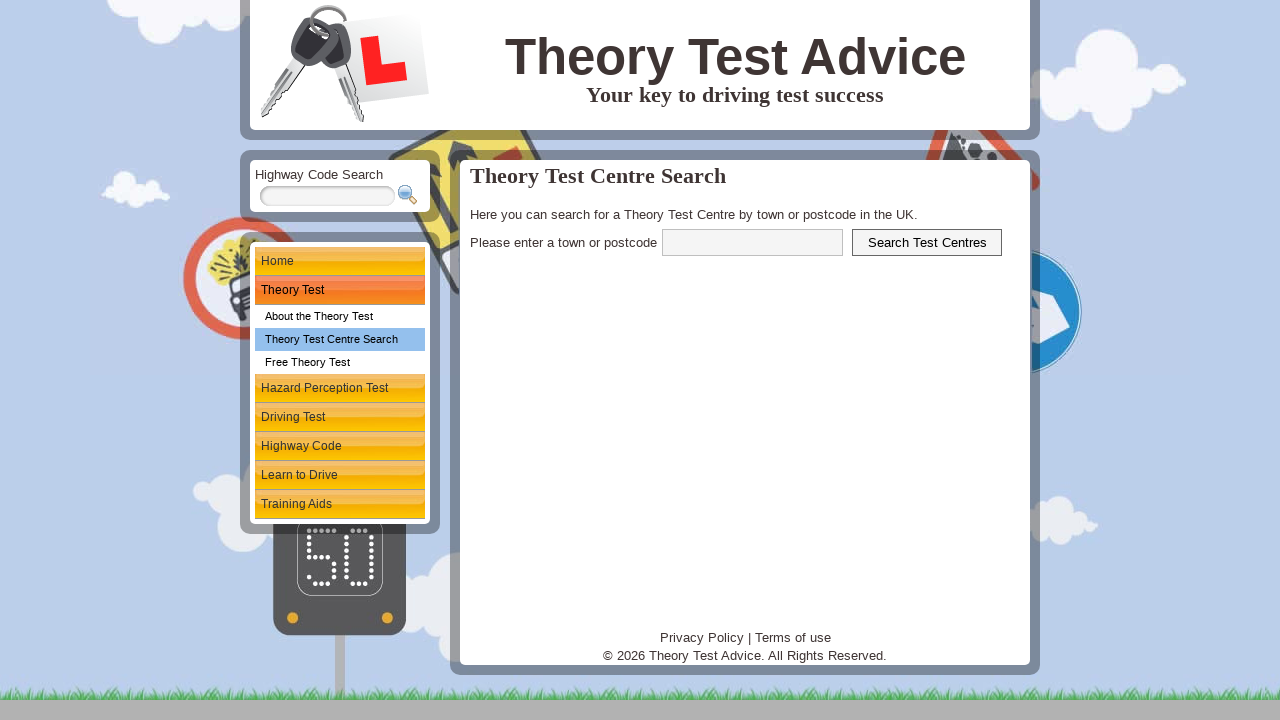

--- FILE ---
content_type: text/html; charset=utf-8
request_url: https://www.theorytestadvice.co.uk/theory-test/theory-test-centres.php
body_size: 1942
content:
<!DOCTYPE html PUBLIC "-//W3C//DTD XHTML 1.0 Strict//EN" "http://www.w3.org/TR/xhtml1/DTD/xhtml1-strict.dtd">
<html xmlns="http://www.w3.org/1999/xhtml" lang="en" xml:lang="en">
<head>
<meta http-equiv="Content-Type" content="text/html; charset=utf-8" />
<title>Theory Test Advice :: Theory Test Centre Search</title>
<meta name="language" content="en" />
<meta name="description" content="A DSA Driving Theory Test Centre search with a database of all the test centre location in the UK." />
<meta name="keywords" content="theory test centre, DSA centre search, driving theory test centres, theory test centre serach" />
<link rel="shortcut icon" href="/favicon.ico" />
<link rel="stylesheet" type="text/css" href="/styles/main.css.php" />
<script src="//maps.google.com/maps?file=api&amp;v=2&amp;key=ABQIAAAAXuTJ-SZVdXSCG00OpVVqIxRpilBXC5hKKNrva9xOzfONzT4VfxTHF_uHnqO1QhUmuCQk_WTdwN_cLg" type="e3bc89765de4024bec948c35-text/javascript"></script>
<script type="e3bc89765de4024bec948c35-text/javascript" src="/assets/script/theory.js"></script>
</head>
<script src="/cdn-cgi/scripts/7d0fa10a/cloudflare-static/rocket-loader.min.js" data-cf-settings="e3bc89765de4024bec948c35-|49"></script><body onload="load()" onunload="if (!window.__cfRLUnblockHandlers) return false; GUnload()" data-cf-modified-e3bc89765de4024bec948c35-="">
<div id="skiplinks">
<ul>
<li><a href="#access-content" title="Jump to content" accesskey="s" tabindex="22">Jump to Content [Accesskey 's']</a></li>
<li><a href="#access-navigation" title="Jump to navigation" accesskey="n" tabindex="23">Jump to Navigation [Accesskey 'n']</a></li>
<li><a href="https://www.theorytestadvice.co.uk" title="Homepage" accesskey="h" tabindex="24">Jump to Homepage [Accesskey 'h']</a></li>
</ul>
</div>
<div id="site-wrapper">
<div id="site">
<div id="header">
<div id="headerbox">
<div id="headtext">
<h1>Theory Test Advice</h1>
<h2>Your key to driving test success</h2>
</div>
<div id="logo-container">
<a id="home" href="/" title="Home" tabindex="25"><span>Driving Theory Test Advice</span></a>
</div>
</div>
</div>
<div id="nav"> 
<div class="nav-group">
<form method="get" action="search.php" id="search-form">
<div class="navbox" id="search">
<div class="navbox-content"> 
<fieldset>
<legend></legend>
<span class="p">Highway Code Search</span>
<label for="search-input"><span>Highway Code Search</span><input type="text" name="search" id="search-input" title="Search titles, entries and comments." tabindex="98" /></label><label for="search-submit"><span>Highway Code Search Submit</span><input class="button" type="image" src="../styles/images/search_button.gif" id="search-submit" alt="Search" title="Submit your search" tabindex="99" /></label>
</fieldset>
</div>
</div>
</form>
<div class="navbox">
<div class="navbox-content"> 
<ul>
<li><a href="/" title="Home" id="access-navigation" tabindex="1"><span>&raquo;</span>Home</a></li>
<li><a href="/theory-test/" title="Theory Test" class="selected" tabindex="2"><span>&laquo;</span>Theory Test</a>
<ul class="subnav">
<li><a href="/theory-test/about-multiple-choice-test.php" title="About the theory test" tabindex="3">About the Theory Test</a></li>
<li><a href="/theory-test/theory-test-centres.php" title="Theory Test Centres by Postcode" class="current" tabindex="4">Theory Test Centre Search</a></li>
<li><a href="https://www.learnerdriving.com/theory-test/free-theory-test" title="Free Theory Test" tabindex="5">Free Theory Test</a></li>
</ul>
</li>
<li><a href="/hazard-perception-test/" title="Hazard Perception Test" tabindex="6"><span>&raquo;</span>Hazard Perception Test</a></li>
<li><a href="/driving-test/" title="Driving Test" tabindex="7"><span>&raquo;</span>Driving Test</a></li>
<li><a href="/highway-code/" title="Highway Code" tabindex="8"><span>&raquo;</span>Highway Code</a></li>
<li><a href="/learn-to-drive/" title="Learn to Drive" tabindex="9"><span>&raquo;</span>Learn to Drive</a></li>
<li><a href="/training-aids/" title="Training Aids" tabindex="10"><span>&raquo;</span>Training Aids</a></li>
</ul>
</div>
</div>
</div>
</div>
<div id="content-wrapper">
<div id="content">
<a id="access-content" title="Content" tabindex="30"></a>
<h2>Theory Test Centre Search</h2>
<br />
Here you can search for a Theory Test Centre by town or postcode in the UK.
<br />
Please enter a town or postcode<label for="addressInput"><input type="text" id="addressInput"/><span>Theory Test Centre Search</span></label>
<input type="button" onclick="if (!window.__cfRLUnblockHandlers) return false; searchLocations()" onkeypress="if (!window.__cfRLUnblockHandlers) return false; " value="Search Test Centres" class="buttonsearch" data-cf-modified-e3bc89765de4024bec948c35-="" />
<br /><br />
<div id="map" style="width: 550px; height: 350px"></div>
<div id="sidebar"></div>
<div class="center" id="footer">
<a href="/privacypolicy.php" title="Privacy Policy" tabindex="100">Privacy Policy</a> | <a href="/terms.php" title="Terms of Use" tabindex="101">Terms of use</a><br />
&copy; 2026 Theory Test Advice. All Rights Reserved.</div>
</div>
</div>
<div style='clear:both'></div>
</div>
</div>
<script type="e3bc89765de4024bec948c35-text/javascript">
var _gaq = _gaq || [];
_gaq.push(['_setAccount', 'UA-4913301-2']);
_gaq.push(['_trackPageview']);

(function() {
var ga = document.createElement('script'); ga.type = 'text/javascript'; ga.async = true;
ga.src = ('https:' == document.location.protocol ? 'https://ssl' : 'http://www') + '.google-analytics.com/ga.js';
var s = document.getElementsByTagName('script')[0]; s.parentNode.insertBefore(ga, s);
})();
</script>
<script src="/cdn-cgi/scripts/7d0fa10a/cloudflare-static/rocket-loader.min.js" data-cf-settings="e3bc89765de4024bec948c35-|49" defer></script><script defer src="https://static.cloudflareinsights.com/beacon.min.js/vcd15cbe7772f49c399c6a5babf22c1241717689176015" integrity="sha512-ZpsOmlRQV6y907TI0dKBHq9Md29nnaEIPlkf84rnaERnq6zvWvPUqr2ft8M1aS28oN72PdrCzSjY4U6VaAw1EQ==" data-cf-beacon='{"version":"2024.11.0","token":"421c12db927e4a67871ad7989a3c555d","r":1,"server_timing":{"name":{"cfCacheStatus":true,"cfEdge":true,"cfExtPri":true,"cfL4":true,"cfOrigin":true,"cfSpeedBrain":true},"location_startswith":null}}' crossorigin="anonymous"></script>
</body>
</html>

--- FILE ---
content_type: text/css;charset=UTF-8
request_url: https://www.theorytestadvice.co.uk/styles/main.css.php
body_size: 981
content:
@media all{body{text-align:center;color:#3F3534;font:80%/145% Arial, Helvetica, Verdana, sans-serif;background:url(images/header_deco.jpg) top center no-repeat #bbcfeb}
html{background:#B2B2B2}
html,body{margin:0;padding:0}
a{color:#09c;text-decoration:none}
img{border:none;text-decoration:none;margin:5px}
a:hover{color:#F40;text-decoration:none}
p{color:#000;font-size:1em}
h1,h2,h3,h4,h5{font-family:'Trebuchet MS'}
h1{font-size:4em;font-family:Georgia, Arial, Helvetica, sans-serif;margin:18px 0 5px}
h2, .h2{font-size:1.7em;line-height:1.1em;margin:5px 0 0}
#header h2{margin:18px 0 5px}
h3{font-size:1.3em}
h4,.h4{font-size:0.9em;font-weight:lighter}
h5{font-size:1em}
#skiplinks,label span, legend, #hidden, a span{display:none}
#content-wrapper,#header,.navbox{background:url(images/black.png) repeat}
#content-wrapper,.navbox{-webkit-border-radius:10px;-moz-border-radius:10px;border-radius:10px}
#content,.navbox-content{-webkit-border-radius:5px;-moz-border-radius:5px;border-radius:5px}
#content-wrapper{width:570px;float:right;position:relative;display:block;margin:0 0 25px;padding:10px}
#content{width:550px;text-align:left;float:left;background:#fff;overflow:hidden;margin:0;padding:0 10px}
#site-wrapper{width:100%;background:url(images/footer_deco.jpg) center bottom repeat-x;z-index:1000}
#site{width:800px;position:relative;height:100%;margin:0 auto;padding:0}
#nav{right:0;width:200px;float:left;text-align:left}
#header{width:780px;height:130px;display:block;-webkit-border-bottom-right-radius:10px;-webkit-border-bottom-left-radius:10px;-moz-border-radius-bottomright:10px;-moz-border-radius-bottomleft:10px;border-bottom-right-radius:10px;border-bottom-left-radius:10px;margin-bottom:10px;padding:10px;padding-top:0}
#headerbox{background:#fff;-webkit-border-bottom-left-radius:5px;-moz-border-radius-bottomright:5px;-moz-border-radius-bottomleft:5px;border-bottom-right-radius:5px;border-bottom-left-radius:5px}
#logo-container{width:180px;height:130px;margin-left:5px;background:transparent url(images/logo.png) top left no-repeat}
#home{width:180px;height:130px;display:block}
#headtext{width:590px;display:block;float:right;padding:30px 0 15px}
#search fieldset,#search-form{border:none;background:transparent;margin:0;padding:0}
#search .p{line-height:1.2em;margin:2px 0;padding:0;float:left}
#search #search-input{height:16px;width:130px;border:none;background:transparent url(images/search_box_bg.png) left top no-repeat;display:block;overflow:hidden;float:left;font:inherit;font-size:12px;margin:2px 1px 0 5px;padding:4px 0 0 5px}
.navbox{width:180px;margin:0 0 10px;padding:10px}
.navbox-content{background:#fff;padding:5px}
#nav ul, #nav li{list-style:none;list-style-image:none;margin:0;padding:0}
.navbox a{display:block;width:auto;height:auto;text-decoration:none;font-size:12px;color:#333;border-bottom:1px solid #999;background:url(images/button.png) left top no-repeat;overflow:hidden;margin:0;padding:5px 6px}
.navbox span{float:right}
.navbox a.selected{color:#000;background-position:0 -30px}
.navbox a.current,.navbox a:hover.current{background:#94C0ED;color:#000}
.navbox a:hover{border:none;border-bottom:1px solid #999;overflow:hidden;color:#FFF}
.subnav a{color:#000;background:#FFF;border:0;font-size:0.85em;padding:2px 0 3px 10px}
.subnav a:hover{background:#FFF;color:#F60;border:0}
.navbox li{width:auto;height:auto;margin:0;padding:0}
#rules .circle{float:left;width:38px;height:42px;font-size:17px;color:#FFF;background:#336799;-webkit-border-radius:25px;-moz-border-radius:25px;border-radius:25px;text-align:center;margin:0 5px 0 0;padding:8px 6px 0}
#rules p{margin-left:55px}
#rules ul{padding-left:40px;margin-left:40px}
fieldset{border:none;margin:0;padding:0}
input,textarea{background:#F5F5F5;border:1px solid #bfbfbf;margin:5px;padding:5px}
.buttonsearch{width:150px;border:1px solid #666;margin:0}
textarea{background-attachment:fixed}
input:focus,textarea:focus{color:#333}
input.button{border:none;background:none;margin:3px;padding:0}
#search-submit{float:left;margin:0;padding:0}
.wrapper{width:auto;height:auto;display:block;clear:both;margin-bottom:15px;overflow:hidden}
.center{text-align:center;margin:0 auto}
.floatl{float:left;padding-right:5px}
.floatr{float:right;padding-left:5px}
.halfleft{width:48%;float:left;display:block;height:auto}
.halfright{width:50%;float:right;display:block}
.smallred{color:#F30;font-style:italic}
.boldred{color:#F30;font-weight:700}
#rules ul.nopad{padding-left:15px;margin-left:15px}
#accordion{margin:20px 0}
h3.toggler{cursor:pointer;border:1px solid #f5f5f5;border-right-color:#ddd;border-bottom-color:#ddd;font-family:'Georgia', sans-serif;font-size:12px;background:#FABA03;color:#000;margin:0 0 4px;padding:3px 5px 1px}
.element p, .element h4{margin:0;padding:4px}
blockquote{padding:5px 20px}
.clear{clear:both}
h1 a,h2 a,h3 a,h4 a,h5 a,.navbox a:hover.selected{color:#000}
#footer a{color:#3F3534}
.fourcolumn{width:25%}
.threecolumn{width:33%}
.twocolumn{width:50%}
.twothird{width:66%}
.fourty{width:40%}
.ninety{width:90%}
}
@media print{#nav,#skiplinks,a span,#headtext h2{display:none}
.center,#headtext h1{text-align:center;margin:0 auto}
a{text-decoration:none}
}

--- FILE ---
content_type: application/javascript
request_url: https://www.theorytestadvice.co.uk/assets/script/theory.js
body_size: 518
content:
//Theory Test Centre Search 
var map;
var geocoder;
function load() {
if (GBrowserIsCompatible()) {
geocoder = new GClientGeocoder();
map = new GMap2(document.getElementById('map'));
map.addControl(new GLargeMapControl());
map.setCenter(new GLatLng(54.622978,-4.3), 5);
}
}
function searchLocations() {
var address = document.getElementById('addressInput').value + ", UK";
geocoder.getLatLng(address, function(latlng) {
if (!latlng) {
alert(address + ' not found');
} else {
searchLocationsNear(latlng);
}
});
}
function searchLocationsNear(center) {
var searchUrl = 'theorytest_genxml.php?lat=' + center.lat() + '&lng=' + center.lng() + '&radius=500';
GDownloadUrl(searchUrl, function(data) {
var xml = GXml.parse(data);
var markers = xml.documentElement.getElementsByTagName('marker');
map.clearOverlays();
var sidebar = document.getElementById('sidebar');
sidebar.innerHTML = '';
if (markers.length == 0) {
sidebar.innerHTML = '<div class="center"><p><strong>No results found. Please try entering more detail<br /> or give a different town or postcode</strong><br /></p></div>';
map.setCenter(new GLatLng(54.622978,-4.3), 5);
return;
}
var bounds = new GLatLngBounds();
for (var i = 0; i < markers.length; i++) {
var name = markers[i].getAttribute('name');
var address = markers[i].getAttribute('address');
var distance = parseFloat(markers[i].getAttribute('distance'));
var point = new GLatLng(parseFloat(markers[i].getAttribute('lat')),
parseFloat(markers[i].getAttribute('lng')));

var marker = createMarker(point, name, address);
map.addOverlay(marker);
var sidebarEntry = createSidebarEntry(marker, name, address, distance);
sidebar.appendChild(sidebarEntry);
bounds.extend(point);
}
map.setCenter(bounds.getCenter(), (map.getBoundsZoomLevel(bounds) -1));
});
}
function createMarker(point, name, address) {
var marker = new GMarker(point);
var html = '<strong>' + name + '</strong> <br />' + address;
GEvent.addListener(marker, 'click', function() {
marker.openInfoWindowHtml(html);
});
return marker;
}
function createSidebarEntry(marker, name, address, distance) {
var div = document.createElement('div');
var html = '<p><strong>' + name + '</strong> (' + distance.toFixed(1) + ' miles)<br />' + address + '<br /></p>';
div.innerHTML = html;
div.style.cursor = 'pointer';
div.style.marginBottom = '5px'; 
GEvent.addDomListener(div, 'click', function() {
GEvent.trigger(marker, 'click');
});
GEvent.addDomListener(div, 'mouseover', function() {
div.style.backgroundColor = '#eee';
});
GEvent.addDomListener(div, 'mouseout', function() {
div.style.backgroundColor = '#fff';
});
return div;
}